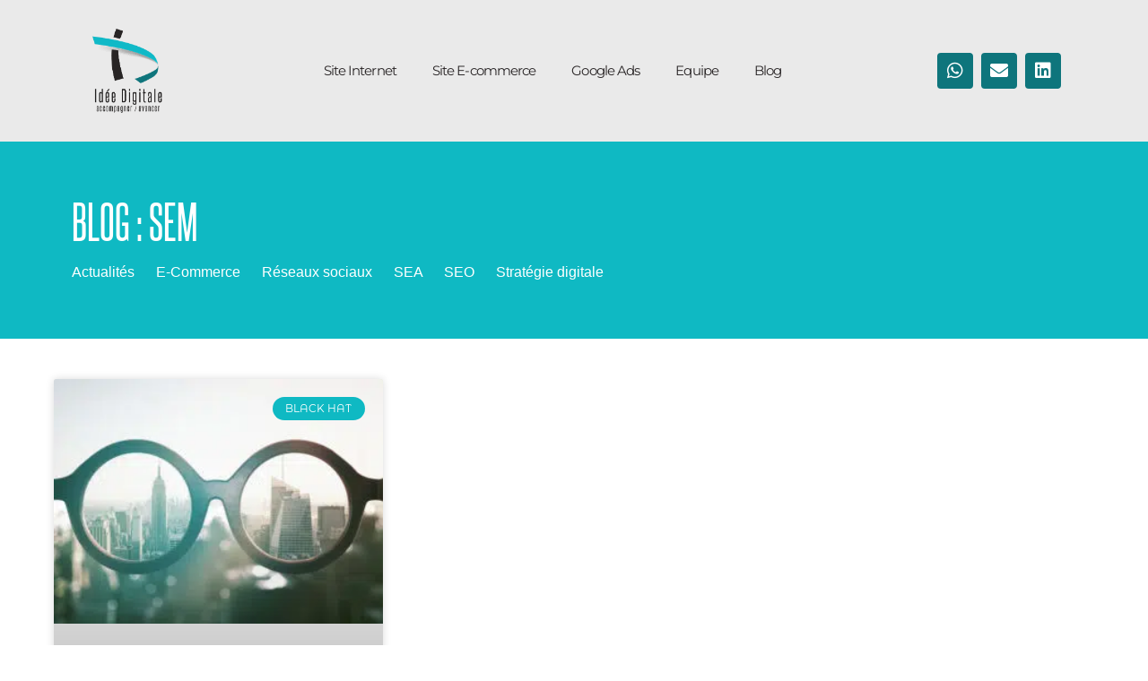

--- FILE ---
content_type: text/css; charset=utf-8
request_url: https://ideedigitale.com/wp-content/uploads/elementor/css/post-1176.css?ver=1769085531
body_size: 644
content:
.elementor-kit-1176{--e-global-color-primary:#0FB9C3;--e-global-color-secondary:#EAEAEA;--e-global-color-text:#292526;--e-global-color-accent:#0E757C;--e-global-color-36be1446:#7A7A7A;--e-global-color-54b13b8d:#61CE70;--e-global-color-6d24f30c:#23A455;--e-global-color-61dbe90:#FFF;--e-global-typography-primary-font-family:"Steelfish";--e-global-typography-secondary-font-family:"Steelfish";--e-global-typography-text-font-family:"Montserrat";--e-global-typography-text-font-weight:normal;--e-global-typography-accent-font-family:"Montserrat Alternates";--e-global-typography-accent-font-weight:normal;}.elementor-kit-1176 button,.elementor-kit-1176 input[type="button"],.elementor-kit-1176 input[type="submit"],.elementor-kit-1176 .elementor-button{background-color:var( --e-global-color-accent );font-family:var( --e-global-typography-accent-font-family ), Sans-serif;font-weight:var( --e-global-typography-accent-font-weight );color:var( --e-global-color-61dbe90 );padding:20px 20px 20px 20px;}.elementor-kit-1176 button:hover,.elementor-kit-1176 button:focus,.elementor-kit-1176 input[type="button"]:hover,.elementor-kit-1176 input[type="button"]:focus,.elementor-kit-1176 input[type="submit"]:hover,.elementor-kit-1176 input[type="submit"]:focus,.elementor-kit-1176 .elementor-button:hover,.elementor-kit-1176 .elementor-button:focus{background-color:#0E757CA8;color:var( --e-global-color-61dbe90 );border-radius:3px 3px 3px 3px;}.elementor-kit-1176 e-page-transition{background-color:#FFBC7D;}.elementor-section.elementor-section-boxed > .elementor-container{max-width:1140px;}.e-con{--container-max-width:1140px;}.elementor-widget:not(:last-child){margin-block-end:20px;}.elementor-element{--widgets-spacing:20px 20px;--widgets-spacing-row:20px;--widgets-spacing-column:20px;}{}h1.entry-title{display:var(--page-title-display);}@media(max-width:1024px){.elementor-section.elementor-section-boxed > .elementor-container{max-width:1024px;}.e-con{--container-max-width:1024px;}}@media(max-width:767px){.elementor-section.elementor-section-boxed > .elementor-container{max-width:767px;}.e-con{--container-max-width:767px;}}/* Start Custom Fonts CSS */@font-face {
	font-family: 'Steelfish';
	font-style: normal;
	font-weight: normal;
	font-display: auto;
	src: url('https://ideedigitale.com/wp-content/uploads/2018/09/steelfish-rg.ttf') format('truetype');
}
@font-face {
	font-family: 'Steelfish';
	font-style: italic;
	font-weight: normal;
	font-display: auto;
	src: url('https://ideedigitale.com/wp-content/uploads/2018/09/steelfish-rg-it.ttf') format('truetype');
}
/* End Custom Fonts CSS */

--- FILE ---
content_type: text/css; charset=utf-8
request_url: https://ideedigitale.com/wp-content/uploads/elementor/css/post-357.css?ver=1769085531
body_size: 1287
content:
.elementor-357 .elementor-element.elementor-element-d76b6f3{--display:flex;--flex-direction:row;--container-widget-width:calc( ( 1 - var( --container-widget-flex-grow ) ) * 100% );--container-widget-height:100%;--container-widget-flex-grow:1;--container-widget-align-self:stretch;--flex-wrap-mobile:wrap;--justify-content:space-around;--align-items:center;}.elementor-357 .elementor-element.elementor-element-d76b6f3:not(.elementor-motion-effects-element-type-background), .elementor-357 .elementor-element.elementor-element-d76b6f3 > .elementor-motion-effects-container > .elementor-motion-effects-layer{background-color:var( --e-global-color-secondary );}.elementor-widget-theme-site-logo .widget-image-caption{color:var( --e-global-color-text );font-family:var( --e-global-typography-text-font-family ), Sans-serif;font-weight:var( --e-global-typography-text-font-weight );}.elementor-357 .elementor-element.elementor-element-147525f > .elementor-widget-container{margin:20px 0px 20px 0px;}.elementor-357 .elementor-element.elementor-element-147525f{text-align:left;}.elementor-357 .elementor-element.elementor-element-147525f img{width:90px;}.elementor-widget-nav-menu .elementor-nav-menu .elementor-item{font-family:var( --e-global-typography-primary-font-family ), Sans-serif;}.elementor-widget-nav-menu .elementor-nav-menu--main .elementor-item{color:var( --e-global-color-text );fill:var( --e-global-color-text );}.elementor-widget-nav-menu .elementor-nav-menu--main .elementor-item:hover,
					.elementor-widget-nav-menu .elementor-nav-menu--main .elementor-item.elementor-item-active,
					.elementor-widget-nav-menu .elementor-nav-menu--main .elementor-item.highlighted,
					.elementor-widget-nav-menu .elementor-nav-menu--main .elementor-item:focus{color:var( --e-global-color-accent );fill:var( --e-global-color-accent );}.elementor-widget-nav-menu .elementor-nav-menu--main:not(.e--pointer-framed) .elementor-item:before,
					.elementor-widget-nav-menu .elementor-nav-menu--main:not(.e--pointer-framed) .elementor-item:after{background-color:var( --e-global-color-accent );}.elementor-widget-nav-menu .e--pointer-framed .elementor-item:before,
					.elementor-widget-nav-menu .e--pointer-framed .elementor-item:after{border-color:var( --e-global-color-accent );}.elementor-widget-nav-menu{--e-nav-menu-divider-color:var( --e-global-color-text );}.elementor-widget-nav-menu .elementor-nav-menu--dropdown .elementor-item, .elementor-widget-nav-menu .elementor-nav-menu--dropdown  .elementor-sub-item{font-family:var( --e-global-typography-accent-font-family ), Sans-serif;font-weight:var( --e-global-typography-accent-font-weight );}.elementor-357 .elementor-element.elementor-element-2f45161 .elementor-menu-toggle{margin-left:auto;background-color:rgba(0,0,0,0);border-width:0px;border-radius:0px;}.elementor-357 .elementor-element.elementor-element-2f45161 .elementor-nav-menu .elementor-item{font-family:"Montserrat", Sans-serif;font-size:15px;font-weight:400;letter-spacing:-0.9px;}.elementor-357 .elementor-element.elementor-element-2f45161 .elementor-nav-menu--main .elementor-item{color:#292526;fill:#292526;}.elementor-357 .elementor-element.elementor-element-2f45161 .elementor-nav-menu--main .elementor-item:hover,
					.elementor-357 .elementor-element.elementor-element-2f45161 .elementor-nav-menu--main .elementor-item.elementor-item-active,
					.elementor-357 .elementor-element.elementor-element-2f45161 .elementor-nav-menu--main .elementor-item.highlighted,
					.elementor-357 .elementor-element.elementor-element-2f45161 .elementor-nav-menu--main .elementor-item:focus{color:#fff;}.elementor-357 .elementor-element.elementor-element-2f45161 .elementor-nav-menu--main:not(.e--pointer-framed) .elementor-item:before,
					.elementor-357 .elementor-element.elementor-element-2f45161 .elementor-nav-menu--main:not(.e--pointer-framed) .elementor-item:after{background-color:#0fb9c3;}.elementor-357 .elementor-element.elementor-element-2f45161 .e--pointer-framed .elementor-item:before,
					.elementor-357 .elementor-element.elementor-element-2f45161 .e--pointer-framed .elementor-item:after{border-color:#0fb9c3;}.elementor-357 .elementor-element.elementor-element-2f45161 .elementor-nav-menu--main .elementor-item.elementor-item-active{color:var( --e-global-color-accent );}.elementor-357 .elementor-element.elementor-element-2f45161 .elementor-nav-menu--main:not(.e--pointer-framed) .elementor-item.elementor-item-active:before,
					.elementor-357 .elementor-element.elementor-element-2f45161 .elementor-nav-menu--main:not(.e--pointer-framed) .elementor-item.elementor-item-active:after{background-color:var( --e-global-color-secondary );}.elementor-357 .elementor-element.elementor-element-2f45161 .e--pointer-framed .elementor-item.elementor-item-active:before,
					.elementor-357 .elementor-element.elementor-element-2f45161 .e--pointer-framed .elementor-item.elementor-item-active:after{border-color:var( --e-global-color-secondary );}.elementor-357 .elementor-element.elementor-element-2f45161 .elementor-nav-menu--dropdown a, .elementor-357 .elementor-element.elementor-element-2f45161 .elementor-menu-toggle{color:#000000;fill:#000000;}.elementor-357 .elementor-element.elementor-element-2f45161 .elementor-nav-menu--dropdown{background-color:#f2f2f2;}.elementor-357 .elementor-element.elementor-element-2f45161 .elementor-nav-menu--dropdown a:hover,
					.elementor-357 .elementor-element.elementor-element-2f45161 .elementor-nav-menu--dropdown a:focus,
					.elementor-357 .elementor-element.elementor-element-2f45161 .elementor-nav-menu--dropdown a.elementor-item-active,
					.elementor-357 .elementor-element.elementor-element-2f45161 .elementor-nav-menu--dropdown a.highlighted,
					.elementor-357 .elementor-element.elementor-element-2f45161 .elementor-menu-toggle:hover,
					.elementor-357 .elementor-element.elementor-element-2f45161 .elementor-menu-toggle:focus{color:#00ce1b;}.elementor-357 .elementor-element.elementor-element-2f45161 .elementor-nav-menu--dropdown a:hover,
					.elementor-357 .elementor-element.elementor-element-2f45161 .elementor-nav-menu--dropdown a:focus,
					.elementor-357 .elementor-element.elementor-element-2f45161 .elementor-nav-menu--dropdown a.elementor-item-active,
					.elementor-357 .elementor-element.elementor-element-2f45161 .elementor-nav-menu--dropdown a.highlighted{background-color:#ededed;}.elementor-357 .elementor-element.elementor-element-2f45161 .elementor-nav-menu--dropdown .elementor-item, .elementor-357 .elementor-element.elementor-element-2f45161 .elementor-nav-menu--dropdown  .elementor-sub-item{font-size:15px;}.elementor-357 .elementor-element.elementor-element-2f45161 div.elementor-menu-toggle{color:var( --e-global-color-accent );}.elementor-357 .elementor-element.elementor-element-2f45161 div.elementor-menu-toggle svg{fill:var( --e-global-color-accent );}.elementor-357 .elementor-element.elementor-element-2f45161 div.elementor-menu-toggle:hover, .elementor-357 .elementor-element.elementor-element-2f45161 div.elementor-menu-toggle:focus{color:var( --e-global-color-primary );}.elementor-357 .elementor-element.elementor-element-2f45161 div.elementor-menu-toggle:hover svg, .elementor-357 .elementor-element.elementor-element-2f45161 div.elementor-menu-toggle:focus svg{fill:var( --e-global-color-primary );}.elementor-357 .elementor-element.elementor-element-2f45161{--nav-menu-icon-size:30px;}.elementor-357 .elementor-element.elementor-element-8345bbd{--grid-template-columns:repeat(0, auto);--icon-size:20px;--grid-column-gap:5px;--grid-row-gap:0px;}.elementor-357 .elementor-element.elementor-element-8345bbd .elementor-widget-container{text-align:center;}.elementor-357 .elementor-element.elementor-element-8345bbd .elementor-social-icon{background-color:var( --e-global-color-accent );}.elementor-357 .elementor-element.elementor-element-8345bbd .elementor-social-icon i{color:var( --e-global-color-61dbe90 );}.elementor-357 .elementor-element.elementor-element-8345bbd .elementor-social-icon svg{fill:var( --e-global-color-61dbe90 );}.elementor-357 .elementor-element.elementor-element-8345bbd .elementor-social-icon:hover{background-color:var( --e-global-color-primary );}.elementor-357 .elementor-element.elementor-element-8345bbd .elementor-social-icon:hover i{color:var( --e-global-color-61dbe90 );}.elementor-357 .elementor-element.elementor-element-8345bbd .elementor-social-icon:hover svg{fill:var( --e-global-color-61dbe90 );}.elementor-theme-builder-content-area{height:400px;}.elementor-location-header:before, .elementor-location-footer:before{content:"";display:table;clear:both;}@media(max-width:1024px){.elementor-357 .elementor-element.elementor-element-2f45161 > .elementor-widget-container{margin:40px 0px 40px 40px;padding:0px 0px 0px 0px;}.elementor-357 .elementor-element.elementor-element-2f45161 .elementor-nav-menu .elementor-item{font-size:18px;}.elementor-357 .elementor-element.elementor-element-2f45161 .elementor-nav-menu--main .elementor-item{padding-left:18px;padding-right:18px;padding-top:0px;padding-bottom:0px;}.elementor-357 .elementor-element.elementor-element-2f45161{--e-nav-menu-horizontal-menu-item-margin:calc( 0px / 2 );--nav-menu-icon-size:40px;}.elementor-357 .elementor-element.elementor-element-2f45161 .elementor-nav-menu--main:not(.elementor-nav-menu--layout-horizontal) .elementor-nav-menu > li:not(:last-child){margin-bottom:0px;}.elementor-357 .elementor-element.elementor-element-2f45161 .elementor-nav-menu--dropdown a{padding-left:0px;padding-right:0px;padding-top:13px;padding-bottom:13px;}.elementor-357 .elementor-element.elementor-element-2f45161 .elementor-nav-menu--main > .elementor-nav-menu > li > .elementor-nav-menu--dropdown, .elementor-357 .elementor-element.elementor-element-2f45161 .elementor-nav-menu__container.elementor-nav-menu--dropdown{margin-top:80px !important;}.elementor-357 .elementor-element.elementor-element-2f45161 .elementor-menu-toggle{border-width:0px;}}@media(min-width:768px){.elementor-357 .elementor-element.elementor-element-d76b6f3{--content-width:1240px;}}@media(max-width:767px){.elementor-357 .elementor-element.elementor-element-147525f{text-align:left;}.elementor-357 .elementor-element.elementor-element-147525f img{width:91px;}.elementor-357 .elementor-element.elementor-element-2f45161 > .elementor-widget-container{margin:0px -15px 0px 0px;padding:0px 0px 0px 0px;}.elementor-357 .elementor-element.elementor-element-2f45161 .elementor-nav-menu--dropdown a{padding-left:0px;padding-right:0px;padding-top:12px;padding-bottom:12px;}.elementor-357 .elementor-element.elementor-element-2f45161 .elementor-nav-menu--main > .elementor-nav-menu > li > .elementor-nav-menu--dropdown, .elementor-357 .elementor-element.elementor-element-2f45161 .elementor-nav-menu__container.elementor-nav-menu--dropdown{margin-top:30px !important;}.elementor-357 .elementor-element.elementor-element-2f45161{--nav-menu-icon-size:48px;}}

--- FILE ---
content_type: text/css; charset=utf-8
request_url: https://ideedigitale.com/wp-content/uploads/elementor/css/post-42.css?ver=1769085531
body_size: 1381
content:
.elementor-42 .elementor-element.elementor-element-2224ac4{--display:flex;--flex-direction:row;--container-widget-width:calc( ( 1 - var( --container-widget-flex-grow ) ) * 100% );--container-widget-height:100%;--container-widget-flex-grow:1;--container-widget-align-self:stretch;--flex-wrap-mobile:wrap;--align-items:stretch;--gap:10px 10px;--row-gap:10px;--column-gap:10px;--padding-top:50px;--padding-bottom:50px;--padding-left:0px;--padding-right:0px;}.elementor-42 .elementor-element.elementor-element-2224ac4:not(.elementor-motion-effects-element-type-background), .elementor-42 .elementor-element.elementor-element-2224ac4 > .elementor-motion-effects-container > .elementor-motion-effects-layer{background-color:#0e757c;}.elementor-42 .elementor-element.elementor-element-3892864{--display:flex;}.elementor-widget-heading .elementor-heading-title{font-family:var( --e-global-typography-primary-font-family ), Sans-serif;color:var( --e-global-color-primary );}.elementor-42 .elementor-element.elementor-element-228f227 .elementor-heading-title{font-family:"Montserrat", Sans-serif;font-size:15px;font-weight:600;color:#eaeaea;}.elementor-widget-icon-list .elementor-icon-list-item:not(:last-child):after{border-color:var( --e-global-color-text );}.elementor-widget-icon-list .elementor-icon-list-icon i{color:var( --e-global-color-primary );}.elementor-widget-icon-list .elementor-icon-list-icon svg{fill:var( --e-global-color-primary );}.elementor-widget-icon-list .elementor-icon-list-item > .elementor-icon-list-text, .elementor-widget-icon-list .elementor-icon-list-item > a{font-family:var( --e-global-typography-text-font-family ), Sans-serif;font-weight:var( --e-global-typography-text-font-weight );}.elementor-widget-icon-list .elementor-icon-list-text{color:var( --e-global-color-secondary );}.elementor-42 .elementor-element.elementor-element-ad2d4b6 .elementor-icon-list-items:not(.elementor-inline-items) .elementor-icon-list-item:not(:last-child){padding-block-end:calc(5px/2);}.elementor-42 .elementor-element.elementor-element-ad2d4b6 .elementor-icon-list-items:not(.elementor-inline-items) .elementor-icon-list-item:not(:first-child){margin-block-start:calc(5px/2);}.elementor-42 .elementor-element.elementor-element-ad2d4b6 .elementor-icon-list-items.elementor-inline-items .elementor-icon-list-item{margin-inline:calc(5px/2);}.elementor-42 .elementor-element.elementor-element-ad2d4b6 .elementor-icon-list-items.elementor-inline-items{margin-inline:calc(-5px/2);}.elementor-42 .elementor-element.elementor-element-ad2d4b6 .elementor-icon-list-items.elementor-inline-items .elementor-icon-list-item:after{inset-inline-end:calc(-5px/2);}.elementor-42 .elementor-element.elementor-element-ad2d4b6 .elementor-icon-list-icon i{transition:color 0.3s;}.elementor-42 .elementor-element.elementor-element-ad2d4b6 .elementor-icon-list-icon svg{transition:fill 0.3s;}.elementor-42 .elementor-element.elementor-element-ad2d4b6{--e-icon-list-icon-size:0px;--icon-vertical-offset:0px;}.elementor-42 .elementor-element.elementor-element-ad2d4b6 .elementor-icon-list-icon{padding-inline-end:0px;}.elementor-42 .elementor-element.elementor-element-ad2d4b6 .elementor-icon-list-item > .elementor-icon-list-text, .elementor-42 .elementor-element.elementor-element-ad2d4b6 .elementor-icon-list-item > a{font-family:"Montserrat", Sans-serif;font-size:13px;font-weight:300;}.elementor-42 .elementor-element.elementor-element-ad2d4b6 .elementor-icon-list-text{color:rgba(234,234,234,0.36);transition:color 0.3s;}.elementor-42 .elementor-element.elementor-element-db9ff68{--display:flex;}.elementor-42 .elementor-element.elementor-element-f00981e .elementor-heading-title{font-family:"Montserrat", Sans-serif;font-size:15px;font-weight:600;color:#eaeaea;}.elementor-42 .elementor-element.elementor-element-bde0f92 .elementor-icon-list-items:not(.elementor-inline-items) .elementor-icon-list-item:not(:last-child){padding-block-end:calc(5px/2);}.elementor-42 .elementor-element.elementor-element-bde0f92 .elementor-icon-list-items:not(.elementor-inline-items) .elementor-icon-list-item:not(:first-child){margin-block-start:calc(5px/2);}.elementor-42 .elementor-element.elementor-element-bde0f92 .elementor-icon-list-items.elementor-inline-items .elementor-icon-list-item{margin-inline:calc(5px/2);}.elementor-42 .elementor-element.elementor-element-bde0f92 .elementor-icon-list-items.elementor-inline-items{margin-inline:calc(-5px/2);}.elementor-42 .elementor-element.elementor-element-bde0f92 .elementor-icon-list-items.elementor-inline-items .elementor-icon-list-item:after{inset-inline-end:calc(-5px/2);}.elementor-42 .elementor-element.elementor-element-bde0f92 .elementor-icon-list-icon i{color:#0fb9c3;transition:color 0.3s;}.elementor-42 .elementor-element.elementor-element-bde0f92 .elementor-icon-list-icon svg{fill:#0fb9c3;transition:fill 0.3s;}.elementor-42 .elementor-element.elementor-element-bde0f92{--e-icon-list-icon-size:15px;--icon-vertical-offset:0px;}.elementor-42 .elementor-element.elementor-element-bde0f92 .elementor-icon-list-icon{padding-inline-end:5px;}.elementor-42 .elementor-element.elementor-element-bde0f92 .elementor-icon-list-item > .elementor-icon-list-text, .elementor-42 .elementor-element.elementor-element-bde0f92 .elementor-icon-list-item > a{font-family:"Montserrat", Sans-serif;font-size:13px;font-weight:300;}.elementor-42 .elementor-element.elementor-element-bde0f92 .elementor-icon-list-text{color:rgba(234,234,234,0.36);transition:color 0.3s;}.elementor-widget-image .widget-image-caption{color:var( --e-global-color-text );font-family:var( --e-global-typography-text-font-family ), Sans-serif;font-weight:var( --e-global-typography-text-font-weight );}.elementor-42 .elementor-element.elementor-element-b73beba{--display:flex;}.elementor-42 .elementor-element.elementor-element-eb31af5 .elementor-heading-title{font-family:"Montserrat", Sans-serif;font-size:15px;font-weight:500;color:#eaeaea;}.elementor-42 .elementor-element.elementor-element-31fc16d .elementor-icon-list-items:not(.elementor-inline-items) .elementor-icon-list-item:not(:last-child){padding-block-end:calc(5px/2);}.elementor-42 .elementor-element.elementor-element-31fc16d .elementor-icon-list-items:not(.elementor-inline-items) .elementor-icon-list-item:not(:first-child){margin-block-start:calc(5px/2);}.elementor-42 .elementor-element.elementor-element-31fc16d .elementor-icon-list-items.elementor-inline-items .elementor-icon-list-item{margin-inline:calc(5px/2);}.elementor-42 .elementor-element.elementor-element-31fc16d .elementor-icon-list-items.elementor-inline-items{margin-inline:calc(-5px/2);}.elementor-42 .elementor-element.elementor-element-31fc16d .elementor-icon-list-items.elementor-inline-items .elementor-icon-list-item:after{inset-inline-end:calc(-5px/2);}.elementor-42 .elementor-element.elementor-element-31fc16d .elementor-icon-list-icon i{transition:color 0.3s;}.elementor-42 .elementor-element.elementor-element-31fc16d .elementor-icon-list-icon svg{transition:fill 0.3s;}.elementor-42 .elementor-element.elementor-element-31fc16d{--e-icon-list-icon-size:0px;--icon-vertical-offset:0px;}.elementor-42 .elementor-element.elementor-element-31fc16d .elementor-icon-list-icon{padding-inline-end:0px;}.elementor-42 .elementor-element.elementor-element-31fc16d .elementor-icon-list-item > .elementor-icon-list-text, .elementor-42 .elementor-element.elementor-element-31fc16d .elementor-icon-list-item > a{font-family:"Montserrat", Sans-serif;font-size:13px;font-weight:300;}.elementor-42 .elementor-element.elementor-element-31fc16d .elementor-icon-list-text{color:rgba(255,255,255,0.36);transition:color 0.3s;}.elementor-42 .elementor-element.elementor-element-e71fa18{--display:flex;}.elementor-42 .elementor-element.elementor-element-9917c13 .elementor-heading-title{font-family:"Montserrat", Sans-serif;font-size:15px;font-weight:600;color:#eaeaea;}.elementor-42 .elementor-element.elementor-element-ebf0a32 .elementor-icon-list-items:not(.elementor-inline-items) .elementor-icon-list-item:not(:last-child){padding-block-end:calc(5px/2);}.elementor-42 .elementor-element.elementor-element-ebf0a32 .elementor-icon-list-items:not(.elementor-inline-items) .elementor-icon-list-item:not(:first-child){margin-block-start:calc(5px/2);}.elementor-42 .elementor-element.elementor-element-ebf0a32 .elementor-icon-list-items.elementor-inline-items .elementor-icon-list-item{margin-inline:calc(5px/2);}.elementor-42 .elementor-element.elementor-element-ebf0a32 .elementor-icon-list-items.elementor-inline-items{margin-inline:calc(-5px/2);}.elementor-42 .elementor-element.elementor-element-ebf0a32 .elementor-icon-list-items.elementor-inline-items .elementor-icon-list-item:after{inset-inline-end:calc(-5px/2);}.elementor-42 .elementor-element.elementor-element-ebf0a32 .elementor-icon-list-icon i{color:#eaeaea;transition:color 0.3s;}.elementor-42 .elementor-element.elementor-element-ebf0a32 .elementor-icon-list-icon svg{fill:#eaeaea;transition:fill 0.3s;}.elementor-42 .elementor-element.elementor-element-ebf0a32{--e-icon-list-icon-size:0px;--icon-vertical-offset:0px;}.elementor-42 .elementor-element.elementor-element-ebf0a32 .elementor-icon-list-icon{padding-inline-end:0px;}.elementor-42 .elementor-element.elementor-element-ebf0a32 .elementor-icon-list-item > .elementor-icon-list-text, .elementor-42 .elementor-element.elementor-element-ebf0a32 .elementor-icon-list-item > a{font-family:"Montserrat", Sans-serif;font-size:13px;font-weight:300;}.elementor-42 .elementor-element.elementor-element-ebf0a32 .elementor-icon-list-text{color:rgba(255,255,255,0.36);transition:color 0.3s;}.elementor-42 .elementor-element.elementor-element-8ebc8cf{--display:flex;--flex-direction:row;--container-widget-width:calc( ( 1 - var( --container-widget-flex-grow ) ) * 100% );--container-widget-height:100%;--container-widget-flex-grow:1;--container-widget-align-self:stretch;--flex-wrap-mobile:wrap;--align-items:stretch;--gap:10px 10px;--row-gap:10px;--column-gap:10px;--padding-top:20px;--padding-bottom:20px;--padding-left:0px;--padding-right:0px;}.elementor-42 .elementor-element.elementor-element-8ebc8cf:not(.elementor-motion-effects-element-type-background), .elementor-42 .elementor-element.elementor-element-8ebc8cf > .elementor-motion-effects-container > .elementor-motion-effects-layer{background-color:#eaeaea;}.elementor-42 .elementor-element.elementor-element-e9f90da{--display:flex;}.elementor-42 .elementor-element.elementor-element-379aaca{--grid-template-columns:repeat(0, auto);--icon-size:27px;--grid-column-gap:40px;--grid-row-gap:0px;}.elementor-42 .elementor-element.elementor-element-379aaca .elementor-widget-container{text-align:center;}.elementor-42 .elementor-element.elementor-element-379aaca .elementor-social-icon{background-color:rgba(15,185,195,0);--icon-padding:0em;}.elementor-42 .elementor-element.elementor-element-379aaca .elementor-social-icon i{color:#0fb9c3;}.elementor-42 .elementor-element.elementor-element-379aaca .elementor-social-icon svg{fill:#0fb9c3;}.elementor-42 .elementor-element.elementor-element-379aaca .elementor-social-icon:hover{background-color:#eaeaea;}.elementor-42 .elementor-element.elementor-element-379aaca .elementor-social-icon:hover i{color:#0e757c;}.elementor-42 .elementor-element.elementor-element-379aaca .elementor-social-icon:hover svg{fill:#0e757c;}.elementor-theme-builder-content-area{height:400px;}.elementor-location-header:before, .elementor-location-footer:before{content:"";display:table;clear:both;}@media(max-width:1024px){.elementor-42 .elementor-element.elementor-element-2224ac4{--padding-top:60px;--padding-bottom:60px;--padding-left:20px;--padding-right:20px;}.elementor-42 .elementor-element.elementor-element-8ebc8cf{--padding-top:40px;--padding-bottom:40px;--padding-left:20px;--padding-right:20px;}.elementor-42 .elementor-element.elementor-element-379aaca > .elementor-widget-container{padding:40px 0px 0px 0px;}}@media(max-width:767px){.elementor-42 .elementor-element.elementor-element-2224ac4{--padding-top:50px;--padding-bottom:50px;--padding-left:20px;--padding-right:20px;}.elementor-42 .elementor-element.elementor-element-3892864{--width:100%;}.elementor-42 .elementor-element.elementor-element-ad2d4b6 .elementor-icon-list-item > .elementor-icon-list-text, .elementor-42 .elementor-element.elementor-element-ad2d4b6 .elementor-icon-list-item > a{font-size:13px;}.elementor-42 .elementor-element.elementor-element-db9ff68{--width:100%;}.elementor-42 .elementor-element.elementor-element-bde0f92 .elementor-icon-list-item > .elementor-icon-list-text, .elementor-42 .elementor-element.elementor-element-bde0f92 .elementor-icon-list-item > a{font-size:13px;}.elementor-42 .elementor-element.elementor-element-b73beba{--width:100%;--margin-top:0px;--margin-bottom:0px;--margin-left:0px;--margin-right:0px;}.elementor-42 .elementor-element.elementor-element-31fc16d .elementor-icon-list-item > .elementor-icon-list-text, .elementor-42 .elementor-element.elementor-element-31fc16d .elementor-icon-list-item > a{font-size:13px;}.elementor-42 .elementor-element.elementor-element-e71fa18{--width:100%;--margin-top:0px;--margin-bottom:0px;--margin-left:0px;--margin-right:0px;}.elementor-42 .elementor-element.elementor-element-ebf0a32 .elementor-icon-list-item > .elementor-icon-list-text, .elementor-42 .elementor-element.elementor-element-ebf0a32 .elementor-icon-list-item > a{font-size:13px;}.elementor-42 .elementor-element.elementor-element-8ebc8cf{--padding-top:30px;--padding-bottom:30px;--padding-left:20px;--padding-right:20px;}.elementor-42 .elementor-element.elementor-element-379aaca > .elementor-widget-container{padding:0px 0px 0px 0px;}.elementor-42 .elementor-element.elementor-element-379aaca{--icon-size:15px;--grid-column-gap:16px;}}@media(min-width:768px){.elementor-42 .elementor-element.elementor-element-2224ac4{--content-width:900px;}}@media(max-width:1024px) and (min-width:768px){.elementor-42 .elementor-element.elementor-element-3892864{--width:50%;}.elementor-42 .elementor-element.elementor-element-db9ff68{--width:50%;}.elementor-42 .elementor-element.elementor-element-b73beba{--width:50%;}.elementor-42 .elementor-element.elementor-element-e71fa18{--width:50%;}}

--- FILE ---
content_type: text/css; charset=utf-8
request_url: https://ideedigitale.com/wp-content/uploads/elementor/css/post-103.css?ver=1769123242
body_size: 1236
content:
.elementor-103 .elementor-element.elementor-element-43300a7f > .elementor-container > .elementor-column > .elementor-widget-wrap{align-content:center;align-items:center;}.elementor-103 .elementor-element.elementor-element-43300a7f:not(.elementor-motion-effects-element-type-background), .elementor-103 .elementor-element.elementor-element-43300a7f > .elementor-motion-effects-container > .elementor-motion-effects-layer{background-color:#0fb9c3;}.elementor-103 .elementor-element.elementor-element-43300a7f > .elementor-container{min-height:120px;}.elementor-103 .elementor-element.elementor-element-43300a7f{transition:background 0.3s, border 0.3s, border-radius 0.3s, box-shadow 0.3s;padding:050px 050px 050px 050px;}.elementor-103 .elementor-element.elementor-element-43300a7f > .elementor-background-overlay{transition:background 0.3s, border-radius 0.3s, opacity 0.3s;}.elementor-widget-heading .elementor-heading-title{font-family:var( --e-global-typography-primary-font-family ), Sans-serif;color:var( --e-global-color-primary );}.elementor-103 .elementor-element.elementor-element-738f96d8{text-align:left;}.elementor-103 .elementor-element.elementor-element-738f96d8 .elementor-heading-title{font-family:"Steelfish", Sans-serif;font-size:52px;text-transform:uppercase;color:#ffffff;}.elementor-103 .elementor-element.elementor-element-ab1d244{padding:0px 50px 100px 50px;}.elementor-widget-archive-posts .elementor-button{background-color:var( --e-global-color-accent );font-family:var( --e-global-typography-accent-font-family ), Sans-serif;font-weight:var( --e-global-typography-accent-font-weight );}.elementor-widget-archive-posts .elementor-post__title, .elementor-widget-archive-posts .elementor-post__title a{color:var( --e-global-color-secondary );font-family:var( --e-global-typography-primary-font-family ), Sans-serif;}.elementor-widget-archive-posts .elementor-post__meta-data{font-family:var( --e-global-typography-secondary-font-family ), Sans-serif;}.elementor-widget-archive-posts .elementor-post__excerpt p{font-family:var( --e-global-typography-text-font-family ), Sans-serif;font-weight:var( --e-global-typography-text-font-weight );}.elementor-widget-archive-posts .elementor-post__read-more{color:var( --e-global-color-accent );}.elementor-widget-archive-posts a.elementor-post__read-more{font-family:var( --e-global-typography-accent-font-family ), Sans-serif;font-weight:var( --e-global-typography-accent-font-weight );}.elementor-widget-archive-posts .elementor-post__card .elementor-post__badge{background-color:var( --e-global-color-accent );font-family:var( --e-global-typography-accent-font-family ), Sans-serif;font-weight:var( --e-global-typography-accent-font-weight );}.elementor-widget-archive-posts .elementor-pagination{font-family:var( --e-global-typography-secondary-font-family ), Sans-serif;}.elementor-widget-archive-posts .e-load-more-message{font-family:var( --e-global-typography-secondary-font-family ), Sans-serif;}.elementor-widget-archive-posts .elementor-posts-nothing-found{color:var( --e-global-color-text );font-family:var( --e-global-typography-text-font-family ), Sans-serif;font-weight:var( --e-global-typography-text-font-weight );}.elementor-103 .elementor-element.elementor-element-45e9042a{--grid-row-gap:35px;--grid-column-gap:30px;}.elementor-103 .elementor-element.elementor-element-45e9042a > .elementor-widget-container{padding:35px 0px 0px 0px;}.elementor-103 .elementor-element.elementor-element-45e9042a .elementor-posts-container .elementor-post__thumbnail{padding-bottom:calc( 0.86 * 100% );}.elementor-103 .elementor-element.elementor-element-45e9042a:after{content:"0.86";}.elementor-103 .elementor-element.elementor-element-45e9042a .elementor-post__thumbnail__link{width:100%;}.elementor-103 .elementor-element.elementor-element-45e9042a .elementor-post__meta-data span + span:before{content:"•";}.elementor-103 .elementor-element.elementor-element-45e9042a .elementor-post__card{background-color:#eaeaea;}.elementor-103 .elementor-element.elementor-element-45e9042a .elementor-post__text{margin-top:20px;}.elementor-103 .elementor-element.elementor-element-45e9042a .elementor-post__badge{right:0;}.elementor-103 .elementor-element.elementor-element-45e9042a .elementor-post__card .elementor-post__badge{background-color:#0fb9c3;color:#ffffff;margin:20px;}.elementor-103 .elementor-element.elementor-element-45e9042a .elementor-post__title, .elementor-103 .elementor-element.elementor-element-45e9042a .elementor-post__title a{color:#0e757c;font-family:"Gotham Light", Sans-serif;font-size:17px;text-transform:uppercase;}.elementor-103 .elementor-element.elementor-element-45e9042a .elementor-post__read-more{color:#0e757c;}.elementor-103 .elementor-element.elementor-element-45e9042a a.elementor-post__read-more{font-family:"Gotham Light", Sans-serif;}.elementor-103 .elementor-element.elementor-element-45e9042a .elementor-pagination{text-align:center;margin-top:40px;}.elementor-103 .elementor-element.elementor-element-45e9042a .elementor-pagination .page-numbers:not(.dots){color:#0e757c;}.elementor-103 .elementor-element.elementor-element-45e9042a .elementor-pagination a.page-numbers:hover{color:var( --e-global-color-primary );}.elementor-103 .elementor-element.elementor-element-45e9042a .elementor-pagination .page-numbers.current{color:var( --e-global-color-primary );}body:not(.rtl) .elementor-103 .elementor-element.elementor-element-45e9042a .elementor-pagination .page-numbers:not(:first-child){margin-left:calc( 10px/2 );}body:not(.rtl) .elementor-103 .elementor-element.elementor-element-45e9042a .elementor-pagination .page-numbers:not(:last-child){margin-right:calc( 10px/2 );}body.rtl .elementor-103 .elementor-element.elementor-element-45e9042a .elementor-pagination .page-numbers:not(:first-child){margin-right:calc( 10px/2 );}body.rtl .elementor-103 .elementor-element.elementor-element-45e9042a .elementor-pagination .page-numbers:not(:last-child){margin-left:calc( 10px/2 );}@media(max-width:1024px){.elementor-103 .elementor-element.elementor-element-ab1d244{padding:100px 25px 100px 25px;}.elementor-103 .elementor-element.elementor-element-5ec19fb0 > .elementor-element-populated{padding:0px 0px 0px 0px;}}@media(max-width:767px){.elementor-103 .elementor-element.elementor-element-738f96d8{text-align:center;}.elementor-103 .elementor-element.elementor-element-ab1d244{padding:50px 15px 50px 15px;}.elementor-103 .elementor-element.elementor-element-45e9042a .elementor-posts-container .elementor-post__thumbnail{padding-bottom:calc( 0.5 * 100% );}.elementor-103 .elementor-element.elementor-element-45e9042a:after{content:"0.5";}.elementor-103 .elementor-element.elementor-element-45e9042a .elementor-post__thumbnail__link{width:100%;}}/* Start custom CSS for wp-widget-categories, class: .elementor-element-d951e26 */.elementor-103 .elementor-element.elementor-element-d951e26 h5{display:none;}
.elementor-103 .elementor-element.elementor-element-d951e26 ul {list-style:none;
margin-left:0;
padding-left:0;
display:inline;
}
.elementor-103 .elementor-element.elementor-element-d951e26 li {
margin-right:20px;
margin-bottom:15px;
display:inline;
}
.elementor-103 .elementor-element.elementor-element-d951e26 li a {
color:#fff;
}/* End custom CSS */
/* Start Custom Fonts CSS */@font-face {
	font-family: 'Steelfish';
	font-style: normal;
	font-weight: normal;
	font-display: auto;
	src: url('https://ideedigitale.com/wp-content/uploads/2018/09/steelfish-rg.ttf') format('truetype');
}
@font-face {
	font-family: 'Steelfish';
	font-style: italic;
	font-weight: normal;
	font-display: auto;
	src: url('https://ideedigitale.com/wp-content/uploads/2018/09/steelfish-rg-it.ttf') format('truetype');
}
/* End Custom Fonts CSS */
/* Start Custom Fonts CSS */@font-face {
	font-family: 'Gotham Light';
	font-style: normal;
	font-weight: normal;
	font-display: auto;
	src: url('https://ideedigitale.com/wp-content/uploads/2018/09/Gotham-Light.ttf') format('truetype');
}
/* End Custom Fonts CSS */